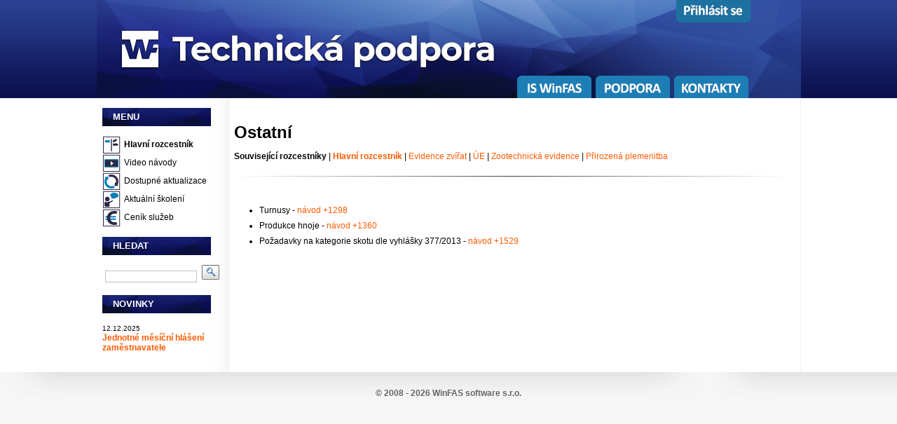

--- FILE ---
content_type: text/html
request_url: http://kontakty.winfas.cz/index.php?pk_d9101__=1498
body_size: 12785
content:



 




<!doctype html><html lang="cs">  <head>    <meta http-equiv="content-type" content="text/html; charset=cp-1250">   <meta name="description" content="WinFAS je ekonomick� informa�n� syst�m ide�ln� pro obchodn� a zem�ldsk� podniky.">   <meta name="keywords" content="ekonomick� informa�n� syst�m,zv��ata,mzdy,majetek,pozemky,��etnictv�,z�soby">   <!--<link rel="shortcut icon" href="style_img/icon_wf.ico">-->   <link rel="shortcut icon" type="image/png" href="style_img/icon-podpora.png">    <!--<meta http-equiv="Content-Style-Type" content="text/css">-->    <!--<meta http-equiv="Content-Script-Type" content="text/javascript">-->    <!--<meta http-equiv="content-language" content="cs">-->    <meta name="verify-v1" content="zyBSLmNOIGXdBomhUfQu+HM+JnrdWIeGWED905q7JAU=">    <meta name="googlebot" content="index, follow">    <meta name="Seznambot" content="index, follow">    <meta name="robots" content="index, follow">    <meta name="author" content="WinFAS software s.r.o."><link rel='alternate' type='application/atom+xml' title='WinFAS.cz- Rozcestn�k - �ivo�i�n� v�roba - Ostatn�' href='http://www.winfas.cz/rss.php?sekce=9'><link href="winfas_content.css" rel="stylesheet" media="screen" type="text/css"><link href="style.css" rel="stylesheet" type="text/css" media="screen"><link href="style_print.css" rel="stylesheet" type="text/css" media="print"><!--</style>--><!--[if lte IE 6]><link href="style_print_ie6.css" rel="stylesheet" type="text/css" media="print"><![endif]-->	<link rel="stylesheet" type="text/css" href="./fancybox/jquery.fancybox-1.2.5.css" media="screen">    <title>WinFAS - Rozcestn�k - �ivo�i�n� v�roba - Ostatn�</title>  <script type="text/javascript">function download(file) {  window.location = file;}function text(ext) {  alert(ext);}function addEngine(){return window.external.AddSearchProvider('http://www.winfas.cz/opensearch_winfas.xml');};function new_window(theURL,winName,features) { //zv�t�ov�tko obr�zk�  window.open(theURL,winName,features);}  function noEnter()  {	if (event.keyCode == 13)	{		event.cancelBubble = true;		event.returnValue = false;         }  }</script> 	<script type="text/javascript" src="./fancybox/jquery.min.js"></script>	<script type="text/javascript" src="./fancybox/jquery.fancybox-1.2.5.pack.js"></script>	<script type="text/javascript">		$(document).ready(function() {			$("a.zoom").fancybox();			$("a.zoom1").fancybox({				'overlayOpacity'	:	0.7,				'overlayColor'		:	'#FFF'			});			$("a.zoom2").fancybox({				'zoomSpeedIn'		:	500,				'zoomSpeedOut'		:	500,				'overlayShow'		:	false			});		});		function smaz(){		document.getElementById("hledat").value='';   }	</script><script type = "text/javascript">          function displayNextImage() {              if (pocet > 0)              {              xy = (xy == pocet) ? 1 : xy+1;              document.getElementById("img").src = "http://podpora.winfas.cz/vkladani_baneru/"+images[xy];               document.getElementById("odkaz").href = odkazy[xy];              }          }          function displayPreviousImage() {              xy = (xy = 1) ? pocet : xy - 1;              document.getElementById("img").src = "http://podpora.winfas.cz/vkladani_baneru/"+images[xy];               document.getElementById("odkaz").href = odkazy[xy];          }          function startTimer() {              setInterval(displayNextImage, 3000);          }          var xy;          xy=1;           </script><script>var images = [];</script><script>var pocet = 0;</script><script>var odkazy = "";</script>  </head>  <body onload = "startTimer()">  <script type="application/ld+json">    {      "@context": "http://schema.org",      "@type": "Organization",      "name": "WinFAS software s.r.o.",      "url": "http://www.winfas.cz",      "sameAs": [        "https://www.facebook.com/winfascz/",        "https://plus.google.com/102973200216606460918"      ]    }  </script>  <div id="wrapper">    <div id="wrapper2">      <div id="header">      <a href="https://podpora.winfas.cz"><img src="style_img/img-hlavicka.png" alt="Technick� podpora" /></a>    <div id="cookies">     <p style="float:left; color:white;">Pou��v�n�m tohoto webu vyjad�ujete souhlas s u��v�n�m soubor� cookie.</p>     <a style="float:left; margin-left:25px; color:white;" href="https://www.google.com/intl/cs/policies/technologies/cookies/" target="_blank" >V�ce informac�</a>     <a style="margin-left:25px; color:white;" onclick="closecookies();">Rozum�m</a>    </div> <script>function getCookie(cname) {    var name = cname + "=";    var ca = document.cookie.split(';');    for(var i=0; i<ca.length; i++) {        var c = ca[i];        while (c.charAt(0)==' ') c = c.substring(1);        if (c.indexOf(name) == 0) return c.substring(name.length, c.length);    }    return "";}var x = getCookie("cookieclicked");if (x=="yes"){document.getElementById("cookies").style.display = "none";}</script><script>function closecookies() {document.getElementById("cookies").style.display = "none";document.cookie="cookieclicked=yes; expires=Thu, 18 Dec 9999 12:00:00 UTC";}</script>          	 		  <div id="menu" ><li class="is_menu"><a href="http://www.winfas.cz" target="_blank"><img src="../style_img/is-winfas.png" onmouseover="this.src='../style_img/is-winfas_invert.png'" onmouseout="this.src='../style_img/is-winfas.png'" alt="IS WinFAS"></a></li><li class="is_menu"><a href="https://podpora.winfas.cz"><img src="../style_img/podpora.png" onmouseover="this.src='../style_img/podpora_invert.png'" onmouseout="this.src='../style_img/podpora.png'" alt="Podpora"></a></li><li class="is_menu"><a href="/index.php?clanek=59-informacni-system-kontakt-osobni-kontakty"><img src="../style_img/kontakty.png" onmouseover="this.src='../style_img/kontakty_invert.png'" onmouseout="this.src='../style_img/kontakty.png'" alt="Kontakty"></a></li>        			  </div>        <div  id="crm_menu">          <ul><li class="is_menu"><a href="https://crm.okfas.cz/index.php?pk_d9101__=65"><img src="../style_img/prihlaseni.png" onmouseover="this.src='../style_img/prihlaseni_invert.png'" onmouseout="this.src='../style_img/prihlaseni.png'" alt="P�ihl�sit se"></a></li></ul>        </div>       		  </div>		  <!-- end #header -->		  <div id="page">			 <div class="sidebar">				<div>          <div class="dtree">            <div class="dTreeNode">                <h3 class="h3menu">MENU</h3>            </div>            <div class="clip" style="display:block;">              <div class="dTreeNode">                <img src="style_img/icon-01-rozcestnik.png" alt="Hlavn� rozcestn�k">                <a style="font-weight: bold;" class="node" title="Hlavn� rozcestn�k" href="/index.php?clanek=2020">Hlavn� rozcestn�k</a>              </div>              <div class="dTreeNode">                <img src="style_img/icon-02-video-navody.png" alt="Video n�vody">                <a class="node" title="Video n�vody" href="/index.php?clanek=2040-informacni-system-podpora-videonavody">Video n�vody</a>              </div>              <div class="dTreeNode">                <img src="style_img/icon-03-aktualizace.png" alt="Dostupn� aktualizace">                <a class="node" title="Dostupn� aktualizace" href="/index.php?clanek=96-informacni-system-podpora-aktualizace-systemu">Dostupn� aktualizace</a>              </div>                             <div class="dTreeNode">                <img src="style_img/icon-04-skoleni.png" alt="Aktu�ln� �kolen�">                <a class="node" title="Aktu�ln� �kolen�" href="/index.php?clanek=768-informacni-system-podpora-skoleni">Aktu�ln� �kolen�</a>              </div>              <div class="dTreeNode">                <img src="style_img/icon-05-cenik-sluzeb.png" alt="Cen�k slu�eb">                <a class="node" title="Cen�k slu�eb" href="/index.php?clanek=782-informacni-system-podpora-cenik-sluzeb">Cen�k slu�eb</a>               </div>              <!--                            <div class="dTreeNode">                <img src="style_img/icon-06-zaklady-ovladani.png" alt="Z�klady ovl�d�n�">                <a class="node" title="Z�klady ovl�d�n�" href="/index.php?clanek=2041">Z�klady ovl�d�n�</a>              </div>              <div class="dTreeNode">                <img src="img/join_test.gif" alt="">                <a class="node" title="Pravidla technick� podpory" href="/index.php?clanek=1044-informacni-system-podpora-pravidla_technicke_podpory_">Pravidla technick� podpory</a>              </div>              -->            </div>          </div>                    <div class="dtree">            <div class="dTreeNode">              <h3 class="h3menu">HLEDAT</h3>            </div>            <div class="dTreeNode">                          <form id="searchform" method="get"  action="../hledej.php?parh=1">                <p style="margin: 0px;">                  <input type="text" name="text" id="s" size="15" style="margin:4px;">                  <input type="submit" style="height:21px; width: 25px; background-image: url(../style_img/Search.gif); border: none;" value="">                  <input type="hidden" name="parh" value="1">                </p>                <!--                <p style="margin-bottom: 0px;">                  <a href="hledej.php?parh=1" style="padding-left:35px; color:#6B6B6B;">                    [Roz���en�]                  </a>                </p>                -->                              </form>                   </div>          </div>                        <div class="dtree">            <div class="dTreeNode">              <h3 class="h3menu">NOVINKY</h3>            </div>            <div class="dTreeNode"><table class="tabulka_bez" cellspacing="0" cellpadding="0" style="white-space: normal;"><tr><td style="font-size: 12px; font-style : underlink;"><span style="font-size:10px;">12.12.2025</span><br><a style="color: #FF5A00;" href="/index.php?clanek=3700-jednotne_mesicni_hlaseni_zamestnavatele_-_jmhz"><b>Jednotn� m�s��n� hl�en� zam�stnavatele</b></a>    <br><br></td>         </tr></table>            </div>          </div>            				</div>			</div>			<!-- end #sidebar --></div><div id="content">				<div class="post">        <h1>Ostatn&iacute;</h1>
<p><strong>Souvisej&iacute;c&iacute; rozcestn&iacute;ky</strong> |<strong> <a title="Hlavn&iacute; rozcestn&iacute;k - moduly WinFASu" href="http://podpora.winfas.cz/index.php?pk_d9101__=2020">Hlavn&iacute; rozcestn&iacute;k</a> </strong>|&nbsp;<a href="index.php?pk_d9101__=1715">Evidence zv&iacute;�at</a> | <a href="index.php?pk_d9101__=1348">&Uacute;E</a> | <a href="http://podpora.winfas.cz/index.php?pk_d9101__=1351">Zootechnick&aacute; evidence</a> | <a href="index.php?pk_d9101__=1499">P�irozen&aacute; plemenitba</a></p>
<hr />
<p>&nbsp;</p>
<ul>
<li>Turnusy - <a href="index.php?pk_d9101__=1298">n&aacute;vod +1298</a></li>
<li>Produkce hnoje -<a href="index.php?pk_d9101__=1360"> n&aacute;vod +1360</a></li>
<li>Po�adavky na kategorie skotu dle vyhl&aacute;&scaron;ky 377/2013 -<a href="index.php?pk_d9101__=1529"> n&aacute;vod +1529</a></li>
</ul>   <div class="tisk_o_clanku" style="border: dotted 2px black; padding: 2px; "><b>Autor:</b>&nbsp;&nbsp;&nbsp; Ing. PROSECK� Bohumil&nbsp;&nbsp;&nbsp; | <b>Posl.zm�na:</b>&nbsp;&nbsp;&nbsp; 21.03.2019&nbsp;&nbsp;&nbsp; | <b>�l�nek:</b>&nbsp;&nbsp;&nbsp; 1498&nbsp;&nbsp;&nbsp; | <b>&nbsp;&nbsp;&nbsp; www.WinFAS.cz &nbsp;&nbsp;&nbsp;</b>   </div></div></div>			<!-- end #content -->
			<div style="clear: both;">&nbsp;</div>
		</div>
		<!-- end #page -->
	</div>
	<!-- end #wrapper2 -->

  <!--
  <div id="myfooter">

  </div>
  -->
</div>
<!-- end #wrapper -->
<div id="footer"><p><strong><a href="../index.php?clanek=60-informacni-system-vyrobce-o_spolecnosti">&copy; 2008 - 2026 WinFAS software s.r.o. </a> </p></div><!--
<script type="text/javascript">
var gaJsHost = (("https:" == document.location.protocol) ? "https://ssl." : "http://www.");
document.write(unescape("%3Cscript src='" + gaJsHost + "google-analytics.com/ga.js' type='text/javascript'%3E%3C/script%3E"));
</script>
<script type="text/javascript">
var pageTracker = _gat._getTracker("UA-6389393-3");
pageTracker._initData();
pageTracker._trackPageview();
</script>
-->
<!-- Global site tag (gtag.js) - Google Analytics -->
<script async src="https://www.googletagmanager.com/gtag/js?id=UA-6389393-4"></script>
<script>
  window.dataLayer = window.dataLayer || [];
  function gtag(){dataLayer.push(arguments);}
  gtag('js', new Date());

  gtag('config', 'UA-6389393-4');
</script>

</body>
</html> 


--- FILE ---
content_type: text/css
request_url: http://kontakty.winfas.cz/style_print.css
body_size: 7913
content:
* {
	margin: 0;
	padding: 0;
	max-width: 620px;
}

body {
	font-family: Arial, Helvetica, sans-serif;
	font-size: 12px;
	color: Black;
	max-width: 500px;
}

form {
}

input, textarea, select {
	border:1px solid;
	border-color:#c4c2c2;
}

li {
  font-size: 15px;
  /*list-style-type: square;*/
}

#hlava_clanku {
position: relative;
 top: 0px; 
 right: 10px;
  float:right;
   color: #767676;
   margin-bottom: 0px;
   padding-bottom: 0px;
}



h1{
position: relative;
 top: -8px; 
  font-size: 20px;
	padding-top: 0px;
	margin-top: 0px;
	padding-bottom: 3px;	
	max-width: 500px;
}

h2, h3, h4 {
	margin: 0;
}

h2, h3, h4 {
	letter-spacing: 1px;
	font-weight: bold;
	color: #37404C;
	padding-top: 2px;
	padding-bottom: 3px;	
}

h2 {
	font-size: 15px;
	font-weight: bold;
}

h3 {
	font-size: 14px;
	font-weight: bold;
}

h4 {
	font-size: 14px;
	font-weight: bold;
}

strong {
	font-family: Arial, Helvetica, sans-serif;
	margin-bottom: 1.5em;
	line-height: 170%;
	text-align: justify;
  padding-top: 10px;
}


ul, ol,strong,span {
	margin-top: 0.5em;
	padding: 0;
	margin-bottom: 1.0em;
	line-height: 120%;
	text-align: justify;
}


p {
	padding-bottom: 10px;
	text-align: justify;
	
}

ul, ol {
	margin-left: 3em;
}

dl.list1 {
	margin: 0;
	padding: 0;
	list-style: none;
}

dl.list1 dt {
	float: left;
	width: 70px;
}

dl.list1 dd {
	margin-bottom: 10px;
}

dl.list1 a {
	color: #666666;
}

ul.list2 {
	margin: 0;
	padding: 0;
	list-style: none;
	line-height: normal;
}

ul.list2 li {
	float: left;
	margin: 0 18px 18px 0;
}

ul.list2 li.nopad {
	margin-right: 0;
}

blockquote {
	margin-left: 1em;
	margin-right: 1em;
}

a {
	color: #FF5A00;
	text-decoration: none;
}

a:hover {
	text-decoration: underline;
}

a img {
	border: none;
}

img.left {
	float: left;
	margin: 5px 20px 0 0;
}

img.right {
	float: right;
	margin: 5px 0 0 20px;
}

/* Wrapper */

#wrapper {
}

#wrapper2 {

}

/* Header */

#header {
	display: none;
}

/* Logo */

#logo {
	left: 18px;
	position: absolute;
	background-repeat: no-repeat;
	width: 180px;
	height: 85px;
	margin-top: 13px;
}

#logo h1 {
	margin: 0;
	padding: 15px 0 0 0px;
	/*text-transform: lowercase;*/
	letter-spacing: -3px;
	font-size: 40px;
	color: #FFFFFF;
}

#logo h1 a {
	text-decoration: none;
	color: #FFFFFF;
}
#logotext {
	/*background-image: url(style_img/logotext.gif);*/
	color:#FFFFFF;
	font-family:Arial,Helvetica,sans-serif;
	font-size:18px;
	font-weight:bold;
	height:30px;
	left:30px;
	margin-top:110px;
	position:absolute;
	width:235px;
}

#logoright{
	right: 0px;
	width: 200px;
	height: 75px;
}

/* Menu */

#menu {
	right: 200px;
	margin-right:10px;
	margin-top:110px;
	position: absolute;
}

#menu ul {
	margin: 0;
	padding: 112px 78px 0 0;
	list-style: none;
	line-height: normal;
}

#menu li {
	display: inline;
}

#menu a {
	padding-left: 30px;
	text-decoration: none;
	font-size: 18px;
	font-weight: bold;
	color: #FFFFFF;
}

#menu a:hover {
	text-decoration: underline;
}

#web{
	right: 0px;
	top: 0px;
	width: 150px;
	position: absolute;
}

#web a{
	text-decoration: none;
}

#web a:hover{
	text-decoration: none;
}

.web_pol{
	position: relative;
	margin-top: 1px;	
	height: 22px;
	padding-left: 27px;	
	color:#FFFFFF;
	font-size:18px;
	font-weight:bold;
	
}

#hledej {
	padding-top: 45px;
	color:#FFFFFF;
	font-family:arial,geneva,helvetica,sans-serif;
	font-size:17px;
	font-weight:bold;
}
#hledej a{
	text-decoration: none;
	font-size: 15px;
	font-weight: bold;
	color: #FFFFFF;	
}

#hledej a:hover {
	text-decoration: underline;
}

/* Page */

#page {
}

/* Content */

#content {
  font-size: 15px;
	float: left;
	width: 700px;
	padding:0px 5px 0px 0px;
	margin: 0px;
/*	overflow: auto;*/
}

.post {
	padding-top: 35px;
	padding-left: 8px;
	position: absolute;
}

.post .title {
}

.post .title a {
	text-decoration: none;
	color: #37404C;
}

.post .title a:hover {
	text-decoration: underline;
}

.post .entry {
}

.post .meta {
	height: 15px;
	margin: 0;
	padding: 10px;
	line-height: normal;
	width: 1024px;
}

.post .meta .posted {
	display: block;
	float: left;
}

.post .meta .permalink {
	display: block;
	float: right;
	padding-left: 17px;
}

.post .meta .comments {
	display: block;
	float: right;
	padding: 0 30px 0 19px;
}

#icon{
	margin-top:20px;
	padding-left:85px;
}

/* Sidebar */

.sidebar {
	display: none;
}


/* Search */


#search br {
	display: none;
}

#search input {
	padding: 1px 5px;
	border-top: 1px solid #BAD300;
	border-left: 1px solid #A9C817;
	border-right: 1px solid #7DAB00;
	border-bottom: 1px solid #578900;
	font-size: 11px;
	font-weight: bold;
	color: #FFFFFF;
}

#search #s {
	width: 130px;
	padding: 2px 5px;
	background: #FFFFFF;
	border: 1px solid #EBEBEB;
	font: bold 12px "Trebuchet MS", Arial, Helvetica, sans-serif;
	color: #6B6B6B;
}

/* Widebar */

#widebar {
	margin: 0 50px;
	padding: 25px 28px 0 28px;
	background: #F2F2F2 url(style_img/img11.gif) repeat-x;
}

#widebar #colA {
	float: left;
	width: 260px;
}

#widebar #colB {
	float: left;
	width: 260px;
	padding-left: 45px;
}

#widebar #colC {
	float: left;
	width: 186px;
	padding-left: 45px;
}

/* Footer */

#footer {
	display: none;
}

#footer p {
	margin: 0;
	padding-top: 20px;
	text-align: center;
	color: #8E8E8E;
}

#footer a {
	color: #666666;
}

#myfooter{
 display: none;
}

.oddel{
	border-bottom-color:#F2F2F2; 
	border-bottom-style:solid; 
	border-bottom-width:1px; 
	padding-bottom:5px;
	margin-top:10px;
}

/*dTREE*/
.dtree {
	white-space: nowrap;
	padding-top:4px;
	padding-left:0px;
}
.dtree img {
	border: 0px;
	vertical-align: middle;
}
.dtree a {
	color: #6B6B6B;;
	text-decoration: none;
}
.dtree a.node, .dtree a.nodeSel {
	white-space: nowrap;
	padding: 1px 2px 1px 2px;
}
.dtree a.node:hover, .dtree a.nodeSel:hover {
	color: #6B6B6B;;
	text-decoration: underline;
}
.dtree a.nodeSel {
}
.dtree .clip {
	overflow: hidden;
}

.dtree h3{
	margin: 0px;
	padding: 0px;
}

#login{
	color:#FF5A00;
}
#login:hover{
	text-decoration: underline;
}

.crm_table{
	border-collapse: separate;
	font-size: 9pt;
}

.crm_th{
	text-align: center;
	background-color: #BEBEBE;
	border-width: 0px;
	border-style: none;
}

.crm_th_b{
	text-align: center;
	background-color: #BEBEBE;;
}

.crm_td_left{
	text-align: left;
	background-color: #EEEEEE;
	border-width: 0px;
	border-style: none;
}

.crm_td_left_b{
	text-align: left;
	background-color: #EEEEEE;
}

.crm_td_center{
	text-align: center;
	background-color: #EEEEEE;
	border-width: 0px;
	border-style: none;
}

.crm_td_center_b{
	text-align: center;
	background-color: #EEEEEE;
}

.normalni{
  margin:0;
  padding: 0;
}

.nadpis_1{
font-size: 25px;
font-weight: bold;
padding-bottom: 10px;
}

.nadpis_2{
font-size: 20px;
font-weight: bold;
}

.nadpis_3{
font-size: 15px;
font-weight: bold;
}

 	table {
   border-top: solid 2px black;
   width:90%;
   border-collapse: collapse;
   }
   
   td,th {
   border-bottom: solid 1px gray;
   border-left: solid 1px gray;
   border-right: solid 1px gray;
   padding: 5px;
   }
   
   
   td A{
   color: black;
   border-bottom: solid 1px black;
   }
   
   
.tucne {
 font-weight: bold;
}
   
.souvisdok{
	display: none;
}

.hodnoceni{
	display: none;
}

.diskuze{
	display: none;
}


#fancy_overlay{
	display: none;
}
#fancy_loading{
	display: none;
}
#fancy_outer{
	display: none;
}
#fancy_title{
	display: none;
}

